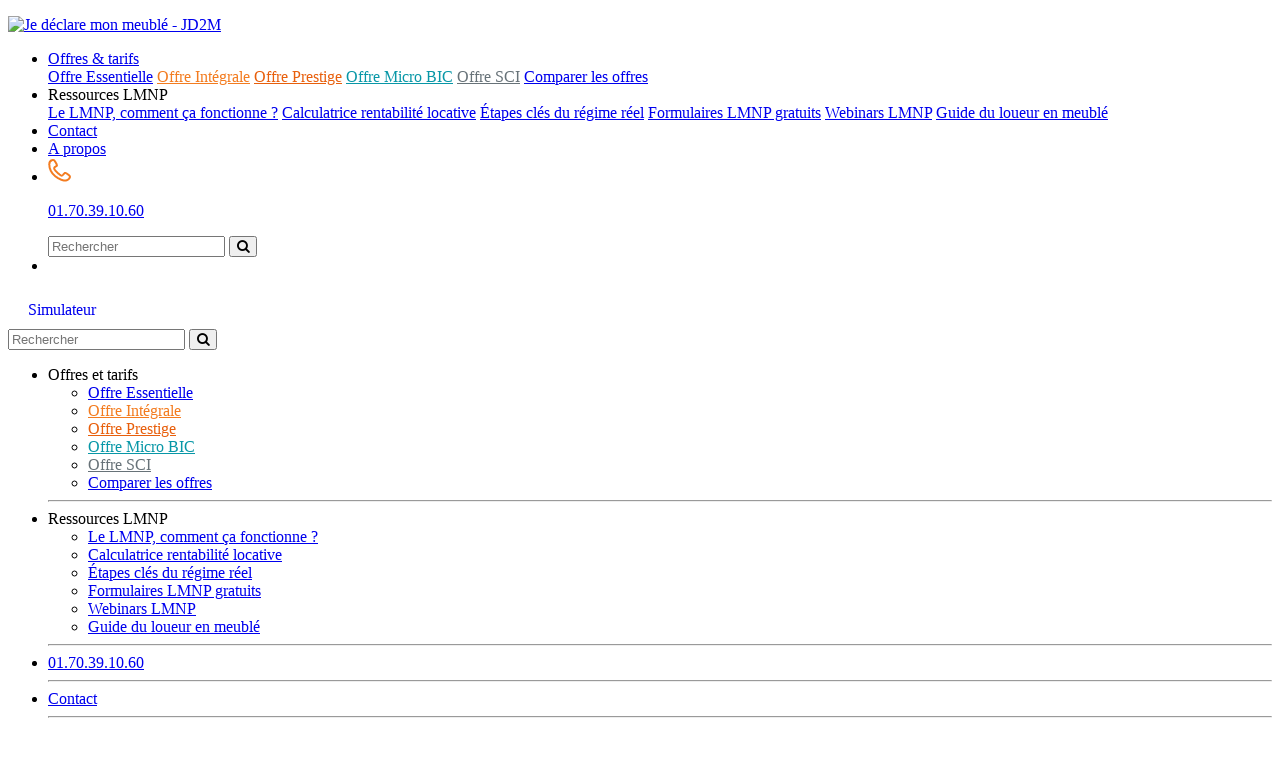

--- FILE ---
content_type: text/html; charset=utf-8
request_url: https://www.jedeclaremonmeuble.com/presentation-maud-velter/
body_size: 8169
content:
<!DOCTYPE html><html lang="fr" ><head><title>Maud Velter, diplômée notaire et co-fondatrice | JD2M</title><link rel="shortcut icon" href="/favicon.ico" type="image/x-icon"  /><link rel="icon" href="/favicon.ico" type="image/x-icon"  /><link rel="canonical" href="https://www.jedeclaremonmeuble.com/presentation-maud-velter/"  /><meta name="description" content=" Maud Velter est dipl&ocirc;m&eacute;e notaire, co-fondatrice et associ&eacute;e de jed&eacute;claremonmeubl&eacute;.com. D&eacute;couvrez son parcours !"  /><meta name="viewport" content="width=device-width, initial-scale=1, maximum-scale=1.0, user-scalable=0"  /><meta name="format-detection" content="telephone=no"  /><meta name="google-site-verification" content="oaQC9hKKh_-ghX7l1xFxkSp8PlXZ8DHRWpdi1brMHuE"  /><meta http-equiv="X-UA-Compatible" content="IE=edge"  /><meta http-equiv="Content-Type" content="text/html; charset=utf-8"  /><link type="text/css" rel="stylesheet" href="/res/static/assets/fonts/font-awesome/css/font-awesome.min.css?mod=1608219887"  /><link type="text/css" rel="stylesheet" href="/res/static/assets/styles/all-styles.min.css?mod=1765293123"  /><meta name="facebook-domain-verification" content="u83ptmztqfmk22so90m86u2cfnxwvs"></meta>
<script type="module" src="/res/static/assets/js/lite-youtube.js?mod=1662108584"></script>
<link rel="stylesheet" href="/res/static/orejime/dist/orejime.css?mod=1726578928" />
<script src="/res/static/tracking.js?mod=1767043781"></script>
<script src="/res/static/orejime-config.js?mod=1767650195"></script>
<script>
    window.ENABLE_TRACK_V2 = true;
	// Define dataLayer and the gtag function.
	window.dataLayer = window.dataLayer || [];
	function gtag(){dataLayer.push(arguments);}
	
	window.gtagPush = ((cmd, ...args) => {
        try {
            /*let data;
            if (cmd === 'consent') {
                data = { 'event': 'consent_' + args[0], ...args[1] };
            } else if (cmd === 'config') {
                data = { 'event': 'gtag_config', 'gtag_id': args[0], ...args[1] };
            } else if (cmd === 'event') {
                data = { 'event': args[0], ...args[1] };
            } else {
                data = { 'event': cmd, ...args[0] };
            }
            dataLayer.push(data);*/
            gtag(cmd, ...args);
        }  catch (error) {
            console.error('Error gtagPush', error);
        }
    });

	// Set default consent to 'denied' as a placeholder
	// Determine actual values based on your own requirements
	let orejimeCookies = {};
    try {
        orejimeCookies = JSON.parse(__getCookie("orejime") || "{}");
    } catch (error) {
        orejimeCookies = {};
    }
	gtagPush('consent', 'default', {
	  'functionality_storage': orejimeCookies.internal?'granted':'denied',
	  'security_storage': orejimeCookies.internal?'granted':'denied',
	  'ad_storage': orejimeCookies.marketing?'granted':'denied',
	  'ad_user_data': orejimeCookies.marketing?'granted':'denied',
	  'ad_personalization': orejimeCookies.marketing?'granted':'denied',
	  'analytics_storage': orejimeCookies.analytics?'granted':'denied',
	  'personalization_storage': orejimeCookies.preferences?'granted':'denied',
	  'wait_for_update': 800
	});
	
	setTrackEventData({
	    action_type: '',
	    action_class: '',
	    user_exists: '',
	    user_data: {
            user_id: '',
            email_address: '',
            phone_number: ''
	    }
    });
    
	enableTrackingOnReady({
	    with_user_data: true, 
	    autobind: true
	});
</script>
<script src="/res/static/orejime/dist/orejime.js?mod=1674142286"></script>

<!-- Google Tag Manager -->
<script type="opt-in" data-name="internal" data-type="application/javascript">
(function(w,d,s,l,i){w[l]=w[l]||[];w[l].push({'gtm.start':
new Date().getTime(),event:'gtm.js'});var f=d.getElementsByTagName(s)[0],
j=d.createElement(s),dl=l!='dataLayer'?'&l='+l:'';j.async=true;j.src=
'https://www.googletagmanager.com/gtm.js?id='+i+dl;f.parentNode.insertBefore(j,f);
})(window,document,'script','dataLayer','GTM-MXGHWR5');
</script>
<!-- End Google Tag Manager -->

<!-- Matomo -->
<script type="opt-in" data-name="internal" data-type="application/javascript">
  var _paq = window._paq = window._paq || [];
  _paq.push(['trackPageView', document.title, __getCookie("orejime")]);
  (function() {
    _paq.push(['setTrackerUrl', '/matomo']);
    _paq.push(['setSiteId', 1]);
    var d=document, g=d.createElement('script'), s=d.getElementsByTagName('script')[0];
    g.type='text/javascript'; g.async=true; g.src='/res/static/matomo.js'; s.parentNode.insertBefore(g,s);
  })();
</script>
<!-- End Matomo Code --></head><body id="159" class="guide-lmnp" ><header class="header-v2">
  <div class="header-container" id="header-container">
    <div class="header-left-v2">
      <p class="logo">
        <a
          href="/"
          title="JD2M"
          data-track data-track onclick="__doTrackEvent('Suivi Menu', 'Home Page');"
          ><img
            src="/res/static/medias/images/logofooter.svg"
            alt="Je déclare mon meublé - JD2M"
            title="Je déclare mon meublé - JD2M"
        /></a>
      </p>
    </div>
    <div class="header-right-v2">
      <div class="menu-v2 d-none d-md-block">
        <ul>
          <li class="ressources-lmnp">
            <a class="secondary" href="/tarif/" title="Nos offres">Offres & tarifs</a>
            <div class="ressources-lmnp-menu">
              <a class="primary-link-consulter-v2" href="/tarif/offre-essentielle/"
                      data-track data-track onclick="__doTrackEvent('Suivi Menu V2', 'Essentielle EnSavoirPlus');"
                      >Offre Essentielle</a>
                      
                <a class="primary-link-consulter-v2" style="color:#f37c20" href="/tarif/offre-integrale/"
                      data-track data-track onclick="__doTrackEvent('Suivi Menu V2', 'Integrale EnSavoirPlus');"
                      >Offre Intégrale</a>
                      
                 <a class="primary-link-consulter-v2" style="color:#e85f0c" href="/tarif/offre-prestige/"
                      data-track data-track onclick="__doTrackEvent('Suivi Menu V2', 'Prestige EnSavoirPlus');"
                      >Offre Prestige</a>
                      
             <a class="primary-link-consulter-v2" style="color:#0897a7" href="/tarif/offre-micro-bic/"
                      data-track data-track onclick="__doTrackEvent('Suivi Menu V2', 'Micro Bic EnSavoirPlus');"
                      >Offre Micro BIC</a>
                      
                      <a class="primary-link-consulter-v2" style="color:#677278" href="https://calendly.com/contablimo/sci-rdv-contablimo-jd2m?month=2025-07"
                      data-track data-track onclick="__doTrackEvent('Suivi Menu V2', 'contablimo EnSavoirPlus');"
                      >Offre SCI</a>
                      
              <a class="link-consulter-v2"
                  href="/tarif/"
                  title="Comparer les offres"
                  data-track data-track onclick="__doTrackEvent('Suivi Menu V2', 'Nos offres', 'Comparer');"
                  >Comparer les offres</a>
            </div>
          </li>
          <li class="ressources-lmnp">
			  <a class="secondary" title="Ressources LMNP">Ressources LMNP</a>
              <div class="ressources-lmnp-menu">
                <a class="primary-link-consulter-v2" href="/lmnp/" data-track data-track onclick="__doTrackEvent('Suivi Menu V2', 'LMNP');">Le LMNP, comment ça fonctionne ?</a>     
                <a class="primary-link-consulter-v2" href="/simulateur-rentabilite-locative/" data-track data-track onclick="__doTrackEvent('Suivi Menu V2', 'Simulateur-rentabilite');">Calculatrice rentabilité locative</a>   
                <a class="primary-link-consulter-v2" href="/etapes-cles/" data-track data-track onclick="__doTrackEvent('Suivi Menu V2', 'Etapes cles')">Étapes clés du régime réel</a>
                <a class="primary-link-consulter-v2" href="/nos-outils/" data-track data-track onclick="__doTrackEvent('Suivi Menu V2', 'Outils gratuits')">Formulaires LMNP gratuits</a>
                <a class="primary-link-consulter-v2" href="/webinars-lmnp/" data-track data-track onclick="__doTrackEvent('Suivi Menu V2', 'Webinars LMNP')">Webinars LMNP</a>
                <a class="primary-link-consulter-v2" href="/guide-lmnp/" data-track data-track onclick="__doTrackEvent('Suivi Menu V2', 'Guide du loueur')">Guide du loueur en meublé</a>

              </div>
          </li>
                    <li>
            <a
              class="secondary"
              href="/une-question-contactez-nous/"
              title="Contact"
              data-track data-track onclick="__doTrackEvent('Suivi Menu', 'Contact');"
              >Contact</a
            >
          </li>
                    <li>
            <a class="secondary" href="/elm-conseil/" title="A propos"
              >A propos</a
            >
          </li>
                    <li>
            <a
              class="secondary mr-4"
              href="tel:+33 1 70 39 10 60"
              data-track data-track onclick="__doTrackEvent('Suivi Menu', 'Telephone');"
              title="Phone"
            >
              <img src="/res/static/assets/picto/icon-phone-v2.svg" />
              <p class="ml-2 mb-0 d-flex align-items-center">
                01.70.39.10.60
              </p></a
            >
          </li>
                    <form
            class="form-search-v2"
            action="/search/"
            method="GET"
            id="form-search-v2"
          >
            <input
              type="search"
              id="query"
              name="query"
              placeholder="Rechercher"
              spellcheck="true"
              value=""
            />
            <button type="submit" aria-label="search">
              <i class="fa fa-search" aria-hidden="true"></i>
            </button>
          </form>
          <li class="compte">
            <a
              href="https://app.jedeclaremonmeuble.com"
              target="_blank"
              title="Mon compte"
              data-track data-track onclick="__doTrackEvent('Suivi Menu', 'Mon compte');"
            ></a>
          </li>
        </ul>
      </div>
      <div class="d-block d-lg-block">
        <div class="menu-toggler-v2">
          <a
            class="btn btn-primary"
            href="/simulateur/"
            data-track data-track onclick="__doTrackEvent('Suivi Menu', 'Simulateur');"
            >Simulateur</a
          >
        </div>
      </div>
      <div class="d-block d-sm-none">
        <div class="menu-toggler-v2">
          <div class="menu-opener"><span></span></div>
        </div>
      </div>
    </div>
  </div>
</header><a class="c-nav__close"></a>
<div class="fixedMenu-v2">
    <div class="fixedMenu-v2--top">
        <div class="d-block d-sm-none">
            <form class="form-search" action="/search/" id="form-search" method="GET"> <input type="search" name="query"
                    placeholder="Rechercher" spellcheck="true" value="" /> <button type="submit"
                    aria-label="search"> <i class="fa fa-search" aria-hidden="true"></i> </button> </form>
        </div>
        <div class="main-nav-v2">
            <ul class="list-unstyled">
                <li class="has-child d-block d-lg-none"> <a>Offres et tarifs</a>				
                    <ul class="submenu-v2">
                        <li> <a class="primary-link-consulter-v2" href="/tarif/offre-essentielle/"
                      data-track data-track onclick="__doTrackEvent('Suivi Menu V2', 'Essentielle EnSavoirPlus');"
                      >Offre Essentielle</a> </li>
                        <li> <a class="primary-link-consulter-v2" style="color:#f37c20" href="/tarif/offre-integrale/"
                      data-track data-track onclick="__doTrackEvent('Suivi Menu V2', 'Integrale EnSavoirPlus');"
                      >Offre Intégrale</a> </li>
                        <li><a class="primary-link-consulter-v2" style="color:#e85f0c" href="/tarif/offre-prestige/"
                      data-track data-track onclick="__doTrackEvent('Suivi Menu V2', 'Prestige EnSavoirPlus');"
                      >Offre Prestige</a></li>
                        <li> <a class="primary-link-consulter-v2" style="color:#0897a7" href="/tarif/offre-micro-bic/"
                      data-track data-track onclick="__doTrackEvent('Suivi Menu V2', 'Micro Bic EnSavoirPlus');"
                      >Offre Micro BIC</a>
                        </li>
                       <li> <a class="primary-link-consulter-v2" style="color:#677278" href="https://calendly.com/contablimo/sci-rdv-contablimo-jd2m?month=2025-07"
                      data-track data-track onclick="__doTrackEvent('Suivi Menu V2', 'contablimo EnSavoirPlus');"
                      >Offre SCI</a> </li>
                        <li> <a class="link-consulter-v2"
                  href="/tarif/"
                  title="Comparer les offres"
                  data-track data-track onclick="__doTrackEvent('Suivi Menu V2', 'Nos offres', 'Comparer');"
                  >Comparer les offres</a> </li>
                    </ul>
                </li>
				<hr />
                <li class="has-child d-block d-lg-none"> <a>Ressources LMNP</a>				
                    <ul class="submenu-v2">
                        <li> <a class="primary-link-consulter-v2" href="/lmnp/" data-track data-track onclick="__doTrackEvent('Suivi Menu V2', 'LMNP');">Le LMNP, comment ça
                                fonctionne ?</a> </li>
						<li><a class="primary-link-consulter-v2" href="/simulateur-rentabilite-locative/" data-track data-track onclick="__doTrackEvent('Suivi Menu V2', 'Simulateur-rentabilite');">Calculatrice rentabilité locative</a></li>
                        <li> <a class="primary-link-consulter-v2" href="/etapes-cles/" data-track data-track onclick="__doTrackEvent('Suivi Menu V2', 'Etapes cles');">Étapes
                                clés du régime réel</a> </li>
                        <li> <a class="primary-link-consulter-v2" href="/nos-outils/"
                                data-track data-track onclick="__doTrackEvent('Suivi Menu V2', 'Outils gratuits');">Formulaires LMNP gratuits</a>
                        </li>
                        <li> <a class="primary-link-consulter-v2" href="/webinars-lmnp/" data-track data-track onclick="__doTrackEvent('Suivi Menu V2', 'Webinars LMNP');">Webinars LMNP</a> </li>
                        <li> <a class="primary-link-consulter-v2" href="/guide-lmnp/" data-track data-track onclick="__doTrackEvent('Suivi Menu V2', 'Guide du loueur');">Guide
                                du loueur en meublé</a> </li>
                                                      
                    </ul>
                </li>
                <hr />
                                <li class="d-block d-lg-none"> <a class="number-phone" href="tel:+33 1 70 39 10 60"
                        data-track data-track onclick="__doTrackEvent('Suivi Menu V2', 'Telephone');"><i
                            class="menu-icon icon-phone"></i>01.70.39.10.60</a> </li>
                <hr />
                <li class="d-block d-lg-none"> <a href="/une-question-contactez-nous/"
                        data-track data-track onclick="__doTrackEvent('Suivi Menu V2', 'Contact');">Contact</a> </li>
                <hr />
                                <li class="d-block d-lg-none"> <a href="https://app.jedeclaremonmeuble.com"
                        data-track data-track onclick="__doTrackEvent('Suivi Menu V2', 'Mon compte');">Connexion</a> </li>
                <hr />
                <li> <a href="/elm-conseil/" data-track data-track onclick="__doTrackEvent('Suivi Menu V2', 'Qui sommes nous');">À propos</a>
                </li>
                <hr />
            </ul>
        </div>
    </div>
    <div class="fixedMenu-v2--bottom">
        <p>Suivez-nous !</p>
        <ul class="list-unstyled">
            <li> <a href="https://www.facebook.com/jedeclaremonmeuble/"
                    data-track data-track onclick="__doTrackEvent('Suivi Menu V2', 'Facebook');"><i class="fa fa-facebook"
                        aria-hidden="true"></i></a> </li>
            <li> <a href="https://www.linkedin.com/company/jedeclaremonmeuble/"
                    data-track data-track onclick="__doTrackEvent('Suivi Menu V2', 'Linkedin');"><i class="fa fa-linkedin"
                        aria-hidden="true"></i></a> </li>
            <li> <a href="https://www.youtube.com/channel/UCvm7MSplT1mbGbnFYOPokAA"
                    data-track data-track onclick="__doTrackEvent('Suivi Menu V2', 'Youtube');"><i class="fa fa-youtube-play"
                        aria-hidden="true"></i></a> </li>
        </ul>
    </div>
</div><section class="banner" style="margin-bottom:2rem;">
  <div class="hero bg-blue container-fluid">
    <div class="row">
      <h1>Maud Velter</h1>
    </div>
  </div>
</section><div class="container" id="727" ><div class="row" id="729" ><div class="col-md-8 blog" id="730" ><div class="row">
    <div class="col-sm-3">
<img src="/res/static/medias/images/equipe/equipe2.jpg" alt="Miniature Maud Velter"></div>
<div class="col-sm-9">
    <br />
<p><strong>Maud Velter</strong>, co-fondatrice du site Jedeclaremonmeuble.com créé en 2012, diplômée Notaire.</p>
<p>Après plusieurs années d’expérience au sein d’études notariales parisiennes, elle devient pendant plus de 12 ans, directrice associée d’un acteur majeur de la location meublée à Paris, accompagnant au quotidien les loueurs en meublé sur le plan juridique, pratique et fiscal.</p>
<p>En 2012, elle participe à la création de jedeclaremonmeuble.com. Véritable plateforme spécialisée dans la fiscalité du loueur en meublé, des milliers de propriétaires l’utilisent chaque année pour déclarer leurs revenus sereinement. Le site offre également une mine d’informations gratuites et très complètes à tout ceux qui souhaitent comprendre les rouages de la fiscalité du meublé.</p>
<p>En parallèle, elle anime régulièrement des formations à destination des professionnels de l’immobilier et participe à des conférences et débats sur ce thème.</p>
<p>Toujours soucieuse d'informer et de conseiller les investisseurs, elle publie également le "<a href="https://www.maxima.fr/finances/location-meubl%C3%A9e-et-saisonni%C3%A8re-detail.html" target="_blank"><strong>Guide Pratique de la location meublée et saisonnière</strong></a>" aux Editions Maxima (dernière édition : 4 juin 2020). Conseils, démarches pratiques, réglementation juridique, avantages fiscaux ... Ce guide permet aux propriétaires de meublé d'éviter les désagréments et de tirer le meilleur rendement de leur investissement locatif.</p>
<p>Retrouvez Maud Velter sur <a href="https://twitter.com/maud_velter" target="_blank">Twitter</a>, <a href="https://fr.linkedin.com/in/maud-velter-a8839240" target="_blank">Linkedin</a> et <a href="https://www.youtube.com/channel/UCez3NAqNpvMmlS-ORG-Wq6w" target="_blank">Youtube</a>.</p>
</div></div></div><div class="col-md-4 side-bare"> 
  <div class="row"><div class="col-xl-12">
  <div class="bloc-nosOffre">
    <span style="font-family: NunitoSemi;font-size: 1.375rem;color: #f47c20;">Le support de formation du loueur en meublé</span>
    <p>Tout ce qu’il faut savoir avant de démarrer son projet immobilier.</p>
    <span class="btn-offre qcd" data-qcd="JTJGZm9ybWF0aW9uLWR1LWxvdWV1ci1lbi1tZXVibGUlMkY= " data-track onclick="__doTrackEvent('Suivi Sidebar', 'Support formation');">Obtenez-le gratuitement</span>
  </div>
</div><div class="col-xl-12">
  <div class="bloc-contact">
    <span style="font-family: NunitoSemi;font-size: 1.375rem;color: #f47c20;">Des conseillers à votre écoute</span>
    <p>L’équipe JD2M est disponible pour répondre à vos questions</p>
    <p class="cordone"><span>•</span> par téléphone au <a class="tel" href="tel:+33(0)170391060">+33 (0)1 70 39 10 60 <br /> </a><span>•</span> par e-mail en remplissant un formulaire de contact.</p><a class="btn-offre" href="/une-question-contactez-nous/" data-track onclick="__doTrackEvent('Suivi Sidebar', 'Contact');">Contactez-nous par e-mail</a>
  </div>
</div><div class="col-xl-12">
  <div class="bloc-nosOffre">
    <span style="font-family: NunitoSemi;font-size: 1.375rem;color: #f47c20;">Nouveau loueur en meublé ?</span>
    <p>Avez-vous pensé à <strong>immatriculer</strong> votre activité de Loueur en Meublé ? Cette démarche est <strong>obligatoire</strong> et doit être accompli <strong>dans les 15 jours suivants votre début d'activité</strong>.</p>
    <span class="btn-offre qcd" data-qcd="JTJGZGVjbGFyYXRpb24tZGVidXQtYWN0aXZpdGUtbG9jYXRpb24tbWV1YmxlZS1pbW1hdHJpY3VsYXRpb24lMkY=" data-track onclick="__doTrackEvent('Suivi Sidebar', 'Immatriculation');">Immatriculez votre activité</span>
  </div>
</div><div class="col-xl-12">
  <div class="bloc-nosOffre">
    <span style="font-family: NunitoSemi;font-size: 1.375rem;color: #f47c20;">Nos offres</span>
    <p>Bénéficiez de notre aide tout au long de l’année pour éviter le stress du mois de mai (offres compatibles si vous êtes non résident).</p>
    <p>Dès 153€ TTC après déduction fiscale !</p><span class="btn-offre qcd" data-qcd="JTJGdGFyaWYlMkY=" data-track onclick="__doTrackEvent('Suivi Sidebar', 'Nos offres');">Découvrez nos offres</span>
  </div>
</div><div class="col-xl-12">
<div class="bloc-avisClient">
<span style="font-family: NunitoSemi;font-size: 1.375rem;color: #f47c20;">Avis clients</span>
<ul class="raiting">
                <li><span class="fa fa-star checked"></span></li>
                      <li><span class="fa fa-star checked"></span></li>
                      <li><span class="fa fa-star checked"></span></li>
                      <li><span class="fa fa-star checked"></span></li>
                      <li class="half-start"><span class="half"></span></li>
          <li class="note"><span>4.8 / 5</span></li>
</ul>
<p>Note moyenne donnée par 96 463 clients</p>
<p><span class="qcd btn btn-primary" data-qcd="JTJGdGVtb2lnbmFnZXMtYXZpcy1jbGllbnRzLWFib25uZXMlMkY=" data-track onclick="__doTrackEvent('Suivi Sidebar', 'Avis clients');">Consultez tous les avis</span></p>
</div>
</div></div>
</div></div></div><div class="conseil-expert">
    <div class="container">
        <p class="h3">Le guide du loueur en meublé</p><div class="row"><div class="col-sm-6 content-expert bg-white">
  <div class="b-conseil-expert" style="background-color: #ffecde;">
    <i class="icon icon-location" style="color: #f47c22;"></i>
    <a href="/category/creation/" title="Se lancer dans la location meublée" style="color: #f47c22">
        <h3 class="h4">Se lancer dans la location meublée</h3>
    </a>
    <ul class="list-group pb-4 text-left" style="padding-left:10px">
            <li class="list-group-item border-0 pt-0 pb-1 bloc-fiscalite" style="background-color: #ffecde;">
        <a href="/category/creation/pourquoi-investir-location-meublee/" title="Investir en location vide ou meublée&nbsp;?">Investir en location vide ou meublée&nbsp;?</a>
      </li>
            <li class="list-group-item border-0 pt-0 pb-1 bloc-fiscalite" style="background-color: #ffecde;">
        <a href="/category/creation/comment-investir-location-meublee/" title="Investir seul, à plusieurs ou créer une société&nbsp;?">Investir seul, à plusieurs ou créer une société&nbsp;?</a>
      </li>
            <li class="list-group-item border-0 pt-0 pb-1 bloc-fiscalite" style="background-color: #ffecde;">
        <a href="/category/creation/lmnp-ou-lmp/" title="Loueur en meublé professionnel ou non professionnel&nbsp;?">Loueur en meublé professionnel ou non professionnel&nbsp;?</a>
      </li>
            <li class="list-group-item border-0 pt-0 pb-1 bloc-fiscalite" style="background-color: #ffecde;">
        <a href="/category/creation/demarches-adminsitratives/" title="Quelles démarches effectuer en meublé&nbsp;?">Quelles démarches effectuer en meublé&nbsp;?</a>
      </li>
            <li class="list-group-item border-0 pt-0 pb-1 bloc-fiscalite" style="background-color: #ffecde;">
        <a href="/category/creation/location-longue-ou-courte-duree/" title="Quelles spécificités en location saisonnière (type Airbnb)&nbsp;?">Quelles spécificités en location saisonnière (type Airbnb)&nbsp;?</a>
      </li>
          </ul>    
    <a class="btn" style="background-color: #f47c22; color: white;" href="/category/creation/">Voir tout</a>
  </div>
</div><div class="col-sm-6 content-expert bg-white">
  <div class="b-conseil-expert" style="background-color: #eaf5fa;">
    <i class="icon icon-comptabilite" style="color: #094f68;"></i>
    <a href="/category/comptabilite/" title="La comptabilité LMNP" style="color: #094f68">
        <h3 class="h4">Déclarer ses revenus de loueur en meublé</h3>
    </a>
    <ul class="list-group pb-4 text-left" style="padding-left:10px">
            <li class="list-group-item border-0 pt-0 pb-1 bloc-fiscalite" style="background-color: #eaf5fa;">
        <a href="/formulaire-2042cpro/" title="Comment déclarer les revenus locatifs&nbsp;?">Comment déclarer les revenus locatifs&nbsp;?</a>
      </li>
            <li class="list-group-item border-0 pt-0 pb-1 bloc-fiscalite" style="background-color: #eaf5fa;">
        <a href="/category/comptabilite/declaration-revenu-lmnp/" title="Comment déclarer les revenus locatifs&nbsp;?">Comment déclarer les revenus locatifs&nbsp;?</a>
      </li>
            <li class="list-group-item border-0 pt-0 pb-1 bloc-fiscalite" style="background-color: #eaf5fa;">
        <a href="/category/comptabilite/accompagnement/" title="Quel accompagnement choisir&nbsp;?">Quel accompagnement choisir&nbsp;?</a>
      </li>
            <li class="list-group-item border-0 pt-0 pb-1 bloc-fiscalite" style="background-color: #eaf5fa;">
        <a href="/category/comptabilite/depenses-amortissables-location-meublee/" title="Quelles charges déduire et quelles dépenses amortir&nbsp;?">Quelles charges déduire et quelles dépenses amortir&nbsp;?</a>
      </li>
            <li class="list-group-item border-0 pt-0 pb-1 bloc-fiscalite" style="background-color: #eaf5fa;">
        <a href="/category/comptabilite/adhesion-cga/" title="Pourquoi adhérer à un Organisme de Gestion Agréé (OGA)&nbsp;? ">Pourquoi adhérer à un Organisme de Gestion Agréé (OGA)&nbsp;? </a>
      </li>
          </ul>    
    <a class="btn" style="background-color: #094f68; color: white;" href="/category/comptabilite/">Voir tout</a>
  </div>
</div><div class="col-sm-6 content-expert bg-white">
  <div class="b-conseil-expert" style="background-color: #e7fbfd;">
    <i class="icon icon-fiscale" style="color: #0797a7;"></i>
    <a href="/category/fiscalite/" title="La fiscalité de la location meublée" style="color: #0797a7">
        <h3 class="h4">Maîtriser la fiscalité LMP &amp; LMNP</h3>
    </a>
    <ul class="list-group pb-4 text-left" style="padding-left:10px">
            <li class="list-group-item border-0 pt-0 pb-1 bloc-fiscalite" style="background-color: #e7fbfd;">
        <a href="/category/fiscalite/choix-regime-fiscal/" title="Régime réel ou Micro - Bic&nbsp;?">Régime réel ou Micro - Bic&nbsp;?</a>
      </li>
            <li class="list-group-item border-0 pt-0 pb-1 bloc-fiscalite" style="background-color: #e7fbfd;">
        <a href="/category/fiscalite/location-meublee-modifier-regime-fiscal/" title="Régime réel : avantages et conditions">Régime réel : avantages et conditions</a>
      </li>
            <li class="list-group-item border-0 pt-0 pb-1 bloc-fiscalite" style="background-color: #e7fbfd;">
        <a href="/category/fiscalite/echeances-fiscales/" title="Quelles sont les échéances fiscales&nbsp;?">Quelles sont les échéances fiscales&nbsp;?</a>
      </li>
            <li class="list-group-item border-0 pt-0 pb-1 bloc-fiscalite" style="background-color: #e7fbfd;">
        <a href="/category/fiscalite/taxes-activite-lmnp/" title="Quels sont les impôts et taxes liées à l’activité meublée&nbsp;?">Quels sont les impôts et taxes liées à l’activité meublée&nbsp;?</a>
      </li>
            <li class="list-group-item border-0 pt-0 pb-1 bloc-fiscalite" style="background-color: #e7fbfd;">
        <a href="/category/fiscalite/location-meublee-fiscalite-non-resident/" title="Quelle fiscalité pour les non résidents&nbsp;?">Quelle fiscalité pour les non résidents&nbsp;?</a>
      </li>
          </ul>    
    <a class="btn" style="background-color: #0797a7; color: white;" href="/category/fiscalite/">Voir tout</a>
  </div>
</div><div class="col-sm-6 content-expert bg-white">
  <div class="b-conseil-expert" style="background-color: #f2e9f1;">
    <i class="icon icon-gestion" style="color: #7e627c;"></i>
    <a href="/category/gestion-locative/" title="La gestion locative" style="color: #7e627c">
        <h3 class="h4">Bien gérer sa location meublée</h3>
    </a>
    <ul class="list-group pb-4 text-left" style="padding-left:10px">
            <li class="list-group-item border-0 pt-0 pb-1 bloc-fiscalite" style="background-color: #f2e9f1;">
        <a href="/category/gestion-locative/garanties-financieres/" title="Quelles garanties financières demander&nbsp;?">Quelles garanties financières demander&nbsp;?</a>
      </li>
            <li class="list-group-item border-0 pt-0 pb-1 bloc-fiscalite" style="background-color: #f2e9f1;">
        <a href="/category/gestion-locative/type-de-contrat-location-meublee/" title="Quel contrat de location signer&nbsp;?">Quel contrat de location signer&nbsp;?</a>
      </li>
            <li class="list-group-item border-0 pt-0 pb-1 bloc-fiscalite" style="background-color: #f2e9f1;">
        <a href="/category/gestion-locative/fixer-loyer-charges-location-meublee/" title="Comment fixer le loyer et les charges&nbsp;?">Comment fixer le loyer et les charges&nbsp;?</a>
      </li>
            <li class="list-group-item border-0 pt-0 pb-1 bloc-fiscalite" style="background-color: #f2e9f1;">
        <a href="/category/gestion-locative/droits-obligations-bailleur/" title="Quels sont les droits et obligations du bailleur&nbsp;?">Quels sont les droits et obligations du bailleur&nbsp;?</a>
      </li>
            <li class="list-group-item border-0 pt-0 pb-1 bloc-fiscalite" style="background-color: #f2e9f1;">
        <a href="/category/gestion-locative/droits-obligations-locataire/" title="Quels sont les droits et obligations du locataire&nbsp;?">Quels sont les droits et obligations du locataire&nbsp;?</a>
      </li>
          </ul>    
    <a class="btn" style="background-color: #7e627c; color: white;" href="/category/gestion-locative/">Voir tout</a>
  </div>
</div></div>    </div>
</div><footer>
  <div class="footer-top">
   
      <div class="row justify-content-center" style="margin:0 5vw;"><div class="col-sm-3 col-6">
  <div class="footer-top__left">
    <div class="logo-footer"><img src="/res/static/medias/images/logofooter.svg" alt="Je déclare mon meuble.com" title="Je déclare mon meuble.com" /></div>
    <p class="mb-3">Services d'accompagnement à la déclaration fiscale des loueurs en meublé</p>
        <p class="text-rating">
    <span>JD2M</span> est noté <span><span>4.8</span> / <span>5</span> selon <span>96463</span> clients</p>
    <div class="reseau-footer">
      <ul class="list-unstyled">
        <li><a href="https://www.facebook.com/jedeclaremonmeuble/" aria-label="facebook"><i class="fa fa-facebook" aria-hidden="true"></i></a></li>
        <li><a href="https://www.linkedin.com/company/jedeclaremonmeuble" aria-label="linkedin"><i class="fa fa-linkedin" aria-hidden="true"></i></a></li>
        <li><a href="https://www.youtube.com/channel/UCvm7MSplT1mbGbnFYOPokAA" aria-label="youtube"><i class="fa fa-youtube-play" aria-hidden="true"></i></a></li>
      </ul>
    </div>
    <script type="application/ld+json">
    {
      "@context": "https://schema.org",
      "@type": "SoftwareApplication",
      "name": "JD2M",
      "operatingSystem": "Web-based",
      "applicationCategory": "Finance",
      "aggregateRating": {
        "@type": "AggregateRating",
        "bestRating": "5",
        "ratingValue": "4.8",
        "ratingCount": "96463"
      }
}
    </script>

      </div>
</div><div class="col-sm-3 col-6">
  <div class="footer-categorie">
    <div class="h3">A propos</div>
    <ul>
      <li><a href="/elm-conseil/" data-track onclick="__doTrackEvent('Suivi Footer', 'Qui sommes nous');">Qui sommes-nous</a></li>
      <li><a href="/tarif/" data-track onclick="__doTrackEvent('Suivi Footer', 'Nos offres');">Nos offres</a></li>
      <li><a href="/videos/" data-track onclick="__doTrackEvent('Suivi Footer', 'Vidéos');">Vidéos</a></li>
      <li><a href="https://podcast.ausha.co/jd2m" data-track onclick="__doTrackEvent('Suivi Footer', 'Podcasts');">Podcasts</a></li>
      <li><a href="/temoignages-avis-clients-abonnes/" data-track onclick="__doTrackEvent('Suivi Footer', 'Temoignages');">Témoignages et avis</a></li>
      <li><a href="/revue-de-presse/" data-track onclick="__doTrackEvent('Suivi Footer', 'Revue de presse');">Revue de presse</a></li>
    </ul>
  </div>
</div><div class="col-sm-3 col-6">
  <div class="footer-categorie">
    <div class="h3">Guides &amp; outils</div>
    <ul>
      <li><a href="/lmnp/" data-track onclick="__doTrackEvent('Suivi Footer', 'LMNP');">LMNP : comment ça fonctionne ?</a>&#xFEFF;</li> 
      <li><a href="/guide-lmnp/" data-track onclick="__doTrackEvent('Suivi Footer', 'Guide du loueur');">Guide du loueur en meublé</a>&#xFEFF;</li>
      <li><a href="/guide-location-saisonniere/" data-track onclick="__doTrackEvent('Suivi Footer', 'Guide location saisonniere');">Guide de la location saisonnière</a></li>
      <li><a href="/nos-outils/" data-track onclick="__doTrackEvent('Suivi Footer', 'Tous nos outils');">Outils gratuits</a>&#xFEFF;</li>
      <li><a href="/simulateur/" data-track onclick="__doTrackEvent('Suivi Footer', 'Simulateur');">Simulateur régime fiscal LMNP</a>&#xFEFF;</li>
      <li><a href="/simulateur-rentabilite-locative/" data-track onclick="__doTrackEvent('Suivi Footer', 'Simulateur-rentabilite');">Calculatrice rentabilité locative</a>&#xFEFF;</li>
      <li><a href="/etapes-cles/" data-track onclick="__doTrackEvent('Suivi Footer', 'Etapes cles');">Les étapes clés du régime réel</a>&#xFEFF;</li>
      <li><a href="/lp-comptable-airbnb/" data-track onclick="__doTrackEvent('Suivi Footer', 'Comptable Airbnb');">Comptable Airbnb</a></li>
      <li><a href="/comptable-location-saisonniere/" data-track onclick="__doTrackEvent('Suivi Footer', 'Comptable Loc Saisonniere');">Comptable pour location saisonnière</a></li>
    </ul>
  </div>
</div><div class="col-sm-3 col-6">
  <div class="footer-categorie">
    <div class="h3">En savoir plus</div>
    <ul>
      <li><a href="/une-question-contactez-nous/" data-track onclick="__doTrackEvent('Suivi Footer', 'Contact');">Contact</a></li>
       <li><a href="/faq/" data-track onclick="__doTrackEvent('Suivi Footer', 'FAQ');">FAQ</a>﻿</li>
      <li><a href="https://carrieres.jedeclaremonmeuble.com/" data-track onclick="__doTrackEvent('Suivi Footer', 'Recrutement');">Recrutement</a></li>
      <li><a href="/mentions-legales/" data-track onclick="__doTrackEvent('Suivi Footer', 'Mentions legales');">Mentions légales</a></li>
      <li><a href="/politique-donnees-personnelles/" data-track onclick="__doTrackEvent('Suivi Footer', 'Politique confidentialite');">Politique de confidentialité</a></li>
      <li><a class="link" href="" onclick="orejime.show();return false;">Gestion des cookies</a></li>
    </ul>
  </div>
</div> <style>
  
    .btn {
        display: inline-block;
        padding: 10px 20px;
        text-decoration: none;
        border-radius: 4px;
        font-weight: 500;
        transition: all 0.3s ease;
    }

  @font-face {
  font-family: 'ITC Avant Garde Gothic';
  src: url('/res/static/assets/fonts/ITC%20Avant%20Garde%20Gothic%20Bold.otf') format('opentype');
  font-weight: bold;
  font-style: normal;
}

h1, h2 {
  font-family: 'ITC Avant Garde Gothic', 'Avant Garde', sans-serif;
}

</style>      </div>
    
  </div>
  <div class="footer-bottom">
    <div class="container">
      <p>© JD2M - Je déclare mon meublé - 2026</p>
      <p style="display:none;"></p>
    </div>
  </div>
</footer>
<a class="c-action__gototop" href="" title="Haut de page"><i class="fa fa-angle-up" aria-hidden="true"></i></a><script type="text/javascript" src="/res/static/assets/js/vendor/vendor.min.js?mod=1657190884" ></script><script type="text/javascript" src="/res/static/assets/js/all-scripts.min.js?mod=1717158106" ></script><script type="text/javascript"></script></body></html>